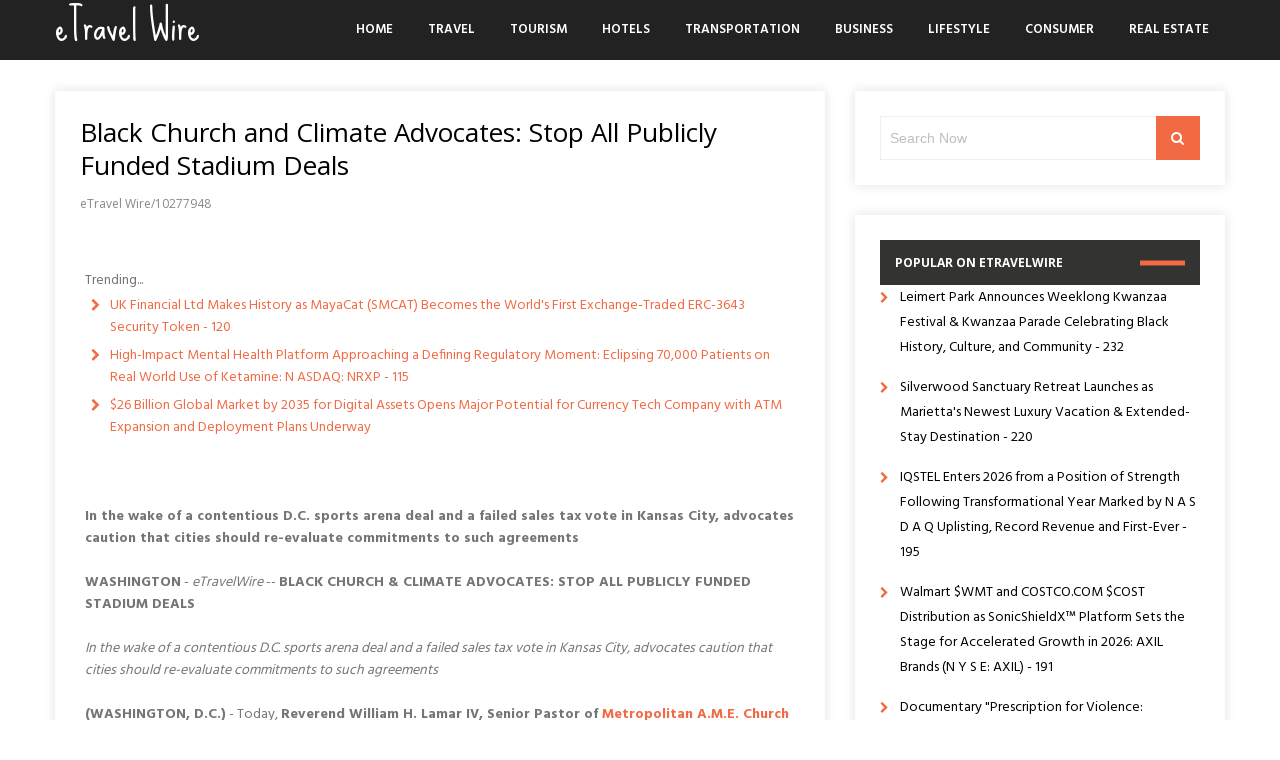

--- FILE ---
content_type: text/html; charset=UTF-8
request_url: https://etravelwire.com/dtvw/black-church-and-climate-advocates-stop-all-publicly-funded-stadium-deals-etravelwire-10277948
body_size: 33624
content:
<!DOCTYPE html>
<html lang="en-US">
<head itemscope itemtype="https://schema.org/WebSite">
<meta charset="UTF-8">
<meta itemprop="url" content="https://etravelwire.com/"/>
<meta itemprop="name" content="eTravel Wire"/>
<link rel="pingback" href="https://etravelwire.com/xmlrpc.php" />
<meta name="viewport" content="width=device-width" />
<title>eTravel Wire - Black Church and Climate Advocates: Stop All Publicly Funded Stadium Deals - 10277948</title>
<link rel='dns-prefetch' href='//fonts.googleapis.com' />
<link rel='dns-prefetch' href='//s.w.org' />
<link rel="alternate" type="application/rss+xml" title="eTravel Wire &raquo; Feed" href="https://etravelwire.com/feed/" />

<script type="text/javascript">
window._wpemojiSettings = {"baseUrl":"https:\/\/s.w.org\/images\/core\/emoji\/13.0.0\/72x72\/","ext":".png","svgUrl":"https:\/\/s.w.org\/images\/core\/emoji\/13.0.0\/svg\/","svgExt":".svg","source":{"concatemoji":"https:\/\/etravelwire.com\/wp-includes\/js\/wp-emoji-release.min.js?ver=5.5.3"}};
!function(e,a,t){var r,n,o,i,p=a.createElement("canvas"),s=p.getContext&&p.getContext("2d");function c(e,t){var a=String.fromCharCode;s.clearRect(0,0,p.width,p.height),s.fillText(a.apply(this,e),0,0);var r=p.toDataURL();return s.clearRect(0,0,p.width,p.height),s.fillText(a.apply(this,t),0,0),r===p.toDataURL()}function l(e){if(!s||!s.fillText)return!1;switch(s.textBaseline="top",s.font="600 32px Arial",e){case"flag":return!c([127987,65039,8205,9895,65039],[127987,65039,8203,9895,65039])&&(!c([55356,56826,55356,56819],[55356,56826,8203,55356,56819])&&!c([55356,57332,56128,56423,56128,56418,56128,56421,56128,56430,56128,56423,56128,56447],[55356,57332,8203,56128,56423,8203,56128,56418,8203,56128,56421,8203,56128,56430,8203,56128,56423,8203,56128,56447]));case"emoji":return!c([55357,56424,8205,55356,57212],[55357,56424,8203,55356,57212])}return!1}function d(e){var t=a.createElement("script");t.src=e,t.defer=t.type="text/javascript",a.getElementsByTagName("head")[0].appendChild(t)}for(i=Array("flag","emoji"),t.supports={everything:!0,everythingExceptFlag:!0},o=0;o<i.length;o++)t.supports[i[o]]=l(i[o]),t.supports.everything=t.supports.everything&&t.supports[i[o]],"flag"!==i[o]&&(t.supports.everythingExceptFlag=t.supports.everythingExceptFlag&&t.supports[i[o]]);t.supports.everythingExceptFlag=t.supports.everythingExceptFlag&&!t.supports.flag,t.DOMReady=!1,t.readyCallback=function(){t.DOMReady=!0},t.supports.everything||(n=function(){t.readyCallback()},a.addEventListener?(a.addEventListener("DOMContentLoaded",n,!1),e.addEventListener("load",n,!1)):(e.attachEvent("onload",n),a.attachEvent("onreadystatechange",function(){"complete"===a.readyState&&t.readyCallback()})),(r=t.source||{}).concatemoji?d(r.concatemoji):r.wpemoji&&r.twemoji&&(d(r.twemoji),d(r.wpemoji)))}(window,document,window._wpemojiSettings);
</script>
<style type="text/css">
img.wp-smiley,
img.emoji {
display: inline !important;
border: none !important;
box-shadow: none !important;
height: 1em !important;
width: 1em !important;
margin: 0 .07em !important;
vertical-align: -0.1em !important;
background: none !important;
padding: 0 !important;
}
</style>
<link rel='stylesheet' id='wp-block-library-css'  href='https://etravelwire.com/wp-includes/css/dist/block-library/style.min.css?ver=5.5.3' type='text/css' media='all' />
<link rel='stylesheet' id='travelera-google-font-css'  href='https://fonts.googleapis.com/css?family=Hind:300,400,500,600,700,800|Sue%20Ellen%20Francisco:300,400,500,600,700,800|Open%20Sans:300,400,500,600,700,800' type='text/css' media='all' />
<link rel='stylesheet' id='travelera-style-css'  href='https://etravelwire.com/wp-content/themes/travelera-lite/style.css?ver=5.5.3' type='text/css' media='all' />
<style id='travelera-style-inline-css' type='text/css'>
a, a:hover, .title a:hover, .sidebar a:hover, .category-title span, .meta a:hover, .post-meta a:hover, .edit-post a, .read-more a:hover, .more-link:hover, .error-text, .primary-color, .post-comments .fa, .post-content ul li:before, .content-page ul li:before, blockquote:before, blockquote:after, .widget li:before{color:#f26a44;}.search-button, .tagcloud a:hover, .post-meta .post-comments a:hover, .pagination .current, .pagination .current-post-page, .pagination a:hover, input[type="submit"], #wp-calendar caption, #wp-calendar td#today, .comment-form .submit, .wpcf7-submit, .archive-articles-count, .post-tags a:hover, .widget-title:before, .section-heading:before, .tabs li.active:before, .recent-posts li .thumbnail-big:before, .owl-controls .owl-dot.active span, .owl-controls .owl-dot:hover span, .jetpack_subscription_widget input[type=submit], .thumbnail-big:before,  .comment-reply-link:hover, .sb form input[type="submit"]{background:#f26a44;}.tagcloud a:hover .post blockquote, .pagination .current, .pagination .current-post-page, .pagination a:hover, .comment-reply-link:hover{border-color:#f26a44;}.post-meta .post-comments a:hover:before{border-top-color:#f26a44;}.post-cats a, .featuredslider .read-more, .featured-cats:before, .total-post, .articles-count, .comment-form .submit, .post-meta:before{background:#1e88e5;}.main-header{background:#222;}.header-links a, .nav-menu a, .main-header .search-open{color:#fff;}.logo a{color:#fff;}body{font-family:Hind;}.logo{font-family:Sue Ellen Francisco;font-weight:400;text-transform:none;font-size:40px;}.nav-menu{font-size:13px;}h1,h2,h3,h4,h5,h6,.post-nav-link{font-family:Open Sans;font-weight:400;}.entry-title{font-size:26px;}.post-meta{font-size:12px;}.single .entry-title{font-size:26px;}.post-content{font-size:14px;}.widget-title, .tabs li a, .section-heading, .post-nav-title{font-size:12px;}
</style>
<link rel='stylesheet' id='font-awesome-css'  href='https://etravelwire.com/wp-content/themes/travelera-lite/assets/css/font-awesome.min.css' type='text/css' media='all' />
<link rel='stylesheet' id='travelera-responsive-css'  href='https://etravelwire.com/wp-content/themes/travelera-lite/assets/css/responsive.css?ver=5.5.3' type='text/css' media='all' />
<script type='text/javascript' src='https://etravelwire.com/wp-includes/js/jquery/jquery.js?ver=1.12.4-wp' id='jquery-core-js'></script>
<link rel="https://api.w.org/" href="https://etravelwire.com/wp-json/" /><link rel="alternate" type="application/json" href="https://etravelwire.com/wp-json/wp/v2/posts/1" />

<link rel='next' title='_docTitle2' href='https://etravelwire.com/_docurl2/' />
<meta name="generator" content="WordPress 5.5.3"/>


<link rel="alternate" type="application/json+oembed" href="https://etravelwire.com/wp-json/oembed/1.0/embed?url=http%3A%2F%2Fetravelwire.com%2Fdtvw/black-church-and-climate-advocates-stop-all-publicly-funded-stadium-deals-etravelwire-10277948%2F" />
<link rel="alternate" type="text/xml+oembed" href="https://etravelwire.com/wp-json/oembed/1.0/embed?url=http%3A%2F%2Fetravelwire.com%2Fdtvw/black-church-and-climate-advocates-stop-all-publicly-funded-stadium-deals-etravelwire-10277948%2F&#038;format=xml" />
<style> .post img{float:left;margin:0 5px 0 0}</style></head>
<body id="blog" class="post-template-default single single-post postid-1 single-format-standard" itemscope itemtype="https://schema.org/WebPage">
<a class="skip-link screen-reader-text" href="#content">Skip to content</a>
<nav class="mobile-menu">
<div class="mobile-menu-bg"></div>
<ul id="menu-_mnutoplbl" class="menu"><li class="menu-item menu-item-type-custom menu-item-object-custom "><a href="/">Home</a></li>
<li class="menu-item menu-item-type-custom menu-item-object-custom "><a href="/ttvw/Travel/">Travel</a></li>
<li class="menu-item menu-item-type-custom menu-item-object-custom "><a href="/ttvw/Tourism/">Tourism</a></li>
<li class="menu-item menu-item-type-custom menu-item-object-custom "><a href="/ttvw/Hotels/">Hotels</a></li>
<li class="menu-item menu-item-type-custom menu-item-object-custom "><a href="/ttvw/Transportation/">Transportation</a></li>
<li class="menu-item menu-item-type-custom menu-item-object-custom "><a href="/ttvw/Business/">Business</a></li>
<li class="menu-item menu-item-type-custom menu-item-object-custom "><a href="/ttvw/Lifestyle/">Lifestyle</a></li>
<li class="menu-item menu-item-type-custom menu-item-object-custom "><a href="/ttvw/Consumer/">Consumer</a></li>
<li class="menu-item menu-item-type-custom menu-item-object-custom "><a href="/ttvw/Real+Estate/">Real Estate</a></li>
</ul>    </nav>
<div class="main-container cb-rs ">
<div class="menu-pusher">

<header class="main-header header-1 bb clearfix" id="site-header" itemscope itemtype="https://schema.org/WPHeader">
<div class="container">
<div class="header clearfix">
<div class="menu-btn off-menu">
<span class="fa fa-align-justify" aria-hidden="true"></span>
<span class="screen-reader-text">Menu</span>
</div>
<h2 id="logo" class="logo" itemprop="headline">
<a href="https://etravelwire.com/">eTravel Wire</a>
</h2>
<div class="main-navigation clearfix">
<div class="main-nav nav-down clearfix">
<nav class="nav-menu" id="nav-menu" itemscope itemtype="https://schema.org/SiteNavigationElement">
<ul id="menu-_mnutoplbl-1" class="menu"><li class="menu-item menu-item-type-custom menu-item-object-custom "><a href="/">Home</a></li>
<li class="menu-item menu-item-type-custom menu-item-object-custom "><a href="/ttvw/Travel/">Travel</a></li>
<li class="menu-item menu-item-type-custom menu-item-object-custom "><a href="/ttvw/Tourism/">Tourism</a></li>
<li class="menu-item menu-item-type-custom menu-item-object-custom "><a href="/ttvw/Hotels/">Hotels</a></li>
<li class="menu-item menu-item-type-custom menu-item-object-custom "><a href="/ttvw/Transportation/">Transportation</a></li>
<li class="menu-item menu-item-type-custom menu-item-object-custom "><a href="/ttvw/Business/">Business</a></li>
<li class="menu-item menu-item-type-custom menu-item-object-custom "><a href="/ttvw/Lifestyle/">Lifestyle</a></li>
<li class="menu-item menu-item-type-custom menu-item-object-custom "><a href="/ttvw/Consumer/">Consumer</a></li>
<li class="menu-item menu-item-type-custom menu-item-object-custom "><a href="/ttvw/Real+Estate/">Real Estate</a></li>
</ul>				</nav>
</div>
</div>
</div>
</div>
</header><div class="main-wrapper">
<div class="container">
<div class="main-content clearfix">
<div id="content" class="content-area single-content-area">
<div class="content content-single">
<div class="single-content-wrap shadow-box">

<article class="post-1 post type-post status-publish format-standard has-post-thumbnail hentry category-_catSlug0 category-_catSlug1">
<div id="post-1" class="post-box">
<header>

<h1 class="title entry-title"><a href="https://etravelwire.com/dtvw/black-church-and-climate-advocates-stop-all-publicly-funded-stadium-deals-etravelwire-10277948">Black Church and Climate Advocates: Stop All Publicly Funded Stadium Deals</a><br><span style="font-size:12px;color:#888">eTravel Wire/10277948</span></h1>
</header>                <div class="featured-single clearfix">
                </div>

<div class="post-inner">
<div class="post-content entry-content single-post-content">
<div><div>Trending...</div><ul><li><a href="/dtvw/uk-financial-ltd-makes-history-as-mayacat-smcat-becomes-the-worlds-first-exchange-etravelwire-10338935">UK Financial Ltd Makes History as MayaCat (SMCAT) Becomes the World's First Exchange-Traded ERC-3643 Security Token - 120</a></li><li><a href="/dtvw/high-impact-mental-health-platform-approaching-defining-regulatory-moment-eclipsing-etravelwire-10338882">High-Impact Mental Health Platform Approaching a Defining Regulatory Moment: Eclipsing 70,000 Patients on Real World Use of Ketamine: N ASDAQ: NRXP - 115</a></li><li><a href="/dtvw/26-billion-global-market-by-2035-for-digital-assets-opens-major-potential-for-etravelwire-10339007">$26 Billion Global Market by 2035 for Digital Assets Opens Major Potential for Currency Tech Company with ATM Expansion and Deployment Plans Underway</a></li></ul><div class="tvwdoc"><div class="tvwshbxd"><div class="addthis_toolbox addthis_default_style addthis_32x32_style" style="height:44px"><a class="addthis_button_tumblr"></a><a class="addthis_button_twitter"></a><a class="addthis_button_facebook"></a><a class="addthis_button_reddit"></a><a class="addthis_button_linkedin"></a><a class="addthis_button_compact"></a></div><script src="https://s7.addthis.com/js/300/addthis_widget.js" async></script></div><div><b>In the wake of a contentious D.C. sports arena deal and a failed sales tax vote in Kansas City, advocates caution that cities should re-evaluate commitments to such agreements</b></div><br><div><b>WASHINGTON</b> - <i>eTravelWire</i> -- <b>BLACK CHURCH &amp; CLIMATE ADVOCATES: STOP ALL PUBLICLY FUNDED STADIUM DEALS</b><br><br><i>In the wake of a contentious D.C. sports arena deal and a failed sales tax vote in Kansas City, advocates caution that cities should re-evaluate commitments to such agreements</i><br><br><b>(WASHINGTON, D.C.)</b> - Today, <b>Reverend William H. Lamar IV, Senior Pastor of <a href="https://metropolitaname.org" rel="nofollow">Metropolitan A.M.E. Church</a></b> and other leaders warned that recent maneuvering over the location of the combined pro-sports arena currently located in downtown Washington, D.C. did not take critical environmental justice, climate crisis and vulnerable community impacts into consideration. They also praised this week's overwhelming decision by Jackson County, Missouri voters not to approve a sales tax that would have subsidized new dual stadium projects in Kansas City. While they applaud the recent decision by the City of Alexandria and various members of the Virginia state legislature <i>not</i> to build a new multi-purpose stadium on the banks of a Potomac River where flooding aggravated by climate crisis worsens, advocates expressed concern that various political and business parties involved ignore the environmental, climate, and economic consequences of such a deal on vulnerable Black and Brown communities in the District/Maryland/Virginia region. For example, at a time when the District of Columbia faces high crime rates, major public health impacts from rising urban heat island effects each year, and the burden of unaffordable housing on marginalized populations, D.C. Mayor Muriel Bowser and the city's council managed to lure the D.C. sports complex back with $515 million in guarantees and other incentives.<br><br><b>More on eTravel Wire</b><ul><li><a href="/dtvw/26-billion-global-market-by-2035-for-digital-assets-opens-major-potential-for-etravelwire-10339007">$26 Billion Global Market by 2035 for Digital Assets Opens Major Potential for Currency Tech Company with ATM Expansion and Deployment Plans Underway</a></li><li><a href="/dtvw/peernovation-365-is-now-available-etravelwire-10338986">Peernovation 365 is Now Available</a></li><li><a href="/dtvw/if-you-want-to-understand-me-understand-this-first-etravelwire-10338976">If You Want to Understand Me, Understand This First</a></li><li><a href="/dtvw/snap-box-brings-texas-first-robot-cooked-chinese-takeout-to-katyfulshear-etravelwire-10338945">Snap-a-Box Brings Texas' First Robot-Cooked Chinese Takeout to Katy–Fulshear</a></li><li><a href="/dtvw/uk-financial-ltd-makes-history-as-mayacat-smcat-becomes-the-worlds-first-exchange-etravelwire-10338935">UK Financial Ltd Makes History as MayaCat (SMCAT) Becomes the World's First Exchange-Traded ERC-3643 Security Token</a></li></ul><br>Heavy negotiating over the recently fumbled deal in the "DMV" region represents the national resurgence of professional sports teams pushing financially-strapped governments to endorse – and pay for – new sports stadiums. New plans for stadium reconstruction have been announced in Buffalo, Jacksonville, Kansas City, Milwaukee, Philadelphia, Tampa Bay, Tennessee and elsewhere. Taxpayers are likely to bear the brunt of that cost – perhaps except Kansas City where voters rejected that. &nbsp;As non-partisan research publication EconoFact found: "<b>Between 1970 and 2020, state and local governments devoted approximately $33 billion in public funds to construct major-league sports venues in the United States and Canada."</b> Yet, studies on publicly funded stadiums show there is no return on that investment.<br><br>"We're not opposed to stadiums, we're simply opposed to publicly funded stadiums, especially the ones that are an economic drain and environmental burden on the communities around them," said <b>Rev. Dr. Jon Robinson, Senior Program Director at Metropolitan A.M.E.</b> "The ideal stadium is a mix of the 100 percent privately financed SoFi stadium in Los Angeles and the 100 percent clean-energy powered Allegiant Stadium in Las Vegas where we watched the nation's first carbon-free Super Bowl this year."<br><br>"Cities should mandate that sports facilities don't contribute to heat and flooding especially of adjacent Black and Brown lower income neighborhoods," said <b>Rev. Lamar</b>. "They can achieve this by requiring equitable use of <b><a href="https://smartsurfacescoalition.org/smart-surfaces" rel="nofollow">smart surfaces strategies</a></b> such as full tree planting, full use of reflective roofing and sidewalks along with full use of porous pavements and bioretention techniques. That improves the communities these structures dominate – while employing historically marginalized community workers and businesses. These complexes could be transformed into true quality-of-life enhancement opportunities for the underserved."<br><br><b>More on eTravel Wire</b><ul><li><a href="/dtvw/narcissist-apocalypse-marks-7-years-as-leading-narcissistic-abuse-podcast-etravelwire-10338883">Narcissist Apocalypse Marks 7 Years as a Leading Narcissistic Abuse Podcast</a></li><li><a href="/dtvw/high-impact-mental-health-platform-approaching-defining-regulatory-moment-eclipsing-etravelwire-10338882">High-Impact Mental Health Platform Approaching a Defining Regulatory Moment: Eclipsing 70,000 Patients on Real World Use of Ketamine: N ASDAQ: NRXP</a></li><li><a href="/dtvw/cryptabox-introduces-hardware-crypto-cold-storage-wallet-etravelwire-10338870">CryptaBox Introduces a Hardware Crypto Cold Storage Wallet</a></li><li><a href="/dtvw/ywwsdc-launches-ai-native-digital-asset-infrastructure-merging-technical-innovation-etravelwire-10338867">YWWSDC Launches AI-Native Digital Asset Infrastructure, Merging Technical Innovation with US-Standard Compliance</a></li><li><a href="/dtvw/travel-jobseekers-reach-highest-december-total-in-8-years-etravelwire-10338857">Travel jobseekers reach highest December total in 8 years</a></li></ul><br>Advocates such as Lamar and Robinson recommend stadium projects be totally financed by teams, and that builders must ensure the structures are not devastating the local environment or becoming a public health hazard to surrounding residents. In addition, as is the case with Allegiant stadium, state and local governments, along with sports leagues, should require all new stadiums to be decarbonized structures that are also powered by clean energy such as solar and wind, with inclusion of reflective roofing and trees to reduce dangerous heat impacts. Every effort should be made to not only hire locally, but to provide training, workforce development and small business opportunities for underserved Black and Brown residential populations.<br><br><div>Source: Metropolitan AME Church</div></div><div class="tag">Filed Under: <a href="/ttvw/Business/">Business</a></div><hr/><form method="post" action="/contact.htm" id="tvwra"><a href="/">Show All News</a> | <a href="#" onclick="document.getElementById('tvwra').submit();return false">Report Violation</a><input type="hidden" name="tvwdocid" value="10277948"/></form><br></div><div id="tvwcmtn">0 Comments</div><div id="tvwcmtf"><form name="tvwcmtfrm" id="tvwcmtfrm" method="post"  action="#tvwcmtfrm"><input type="hidden" name="frm_token" id="frm_token" value="ff66"><textarea name="tvwcmttxt" id="tvwcmttxt" maxlength="1001" style="min-width:300px;display:block" placeholder="Enter your comment here"></textarea><span class="fj" id="cc_tvwcmttxt" style="display:none">1000 characters max.</span><input value="Submit" type="button" onclick="_('#tvwcmtfrm').submit()"><input type="hidden" name="tbd" id="tbd"></form><script>_d=document
_w=window
function _(a){return _d.querySelector(a)}
function _i(j){return _("#"+j)}
function _b(c,g,b){
return c.attachEvent?c.attachEvent("on"+g,b):c.addEventListener(g,b,!1)
}
(function(){var f
_w.fsf=function(v,d){var n=v.form
n.tbd.value=v.value
f=1
if(!v.disabled)
v.disabled=!0,
n.submit()
return !1}})();
</script></div><br><div class="tvwdocp"><b class="tvwdocl">Latest on eTravel Wire</b><ul class="tvwidx"><li><a href="/dtvw/the-3rd-annual-newark-summit-for-real-estate-economic-development-placemaking-etravelwire-10338746">The 3rd Annual Newark Summit for Real Estate, Economic Development & Placemaking Returns February 9th</a></li><li><a href="/dtvw/ski-safety-awareness-month-highlights-why-seeing-clearly-and-wearing-modern-etravelwire-10338739">Ski Safety Awareness Month highlights why seeing clearly and wearing modern protection matters more than ever</a></li><li><a href="/dtvw/bavarian-inn-lodge-celebrates-40-years-of-creating-enjoyable-experiences-for-guests-etravelwire-10338734">Bavarian Inn Lodge celebrates 40 Years of Creating Enjoyable Experiences for Guests</a></li><li><a href="/dtvw/vent-pros-expands-operations-into-arizona-to-meet-growing-demand-for-commercial-etravelwire-10338732">Vent Pros Expands Operations into Arizona to Meet Growing Demand for Commercial Ventilation and Kitchen Hood Cleaning Services</a></li><li><a href="/dtvw/klein-civil-rights-expands-with-new-offices-in-new-yorks-historic-woolworth-building-etravelwire-10338692">Klein Civil Rights Expands with New Offices in New York's Historic Woolworth Building</a></li><li><a href="/dtvw/biz-hub-financial-hosts-9th-annual-client-appreciation-event-awards-1000-cares-etravelwire-10338684">Biz Hub Financial Hosts 9th Annual Client Appreciation Event, Awards $1,000 CARES Community Grant</a></li><li><a href="/dtvw/green-office-partner-appoints-aaron-smith-as-chief-revenue-and-growth-officer-etravelwire-10338679">Green Office Partner Appoints Aaron Smith as Chief Revenue and Growth Officer</a></li><li><a href="/dtvw/family-completes-full-circumnavigation-of-the-globe-in-self-contained-camper-van-etravelwire-10338672">A Family Completes a Full Circumnavigation of the Globe in a Self-Contained Camper Van</a></li><li><a href="/dtvw/new-data-reveals-the-most-booked-luxury-travel-destinations-of-2026-etravelwire-10338653">New Data Reveals the Most Booked Luxury Travel Destinations of 2026</a></li><li><a href="/dtvw/former-google-search-team-member-launches-ai-powered-seo-consultancy-in-las-vegas-etravelwire-10338643">Former Google Search Team Member Launches AI-Powered SEO Consultancy in Las Vegas</a></li><li><a href="/dtvw/q3-2025-arizona-technology-industry-impact-report-highlights-shifting-job-demand-etravelwire-10338641">Q3 2025 Arizona Technology Industry Impact Report Highlights Shifting Job Demand, Semiconductor Momentum and Workforce Investment</a></li><li><a href="/dtvw/6-4-million-purchase-of-construction-vehicles-plus-new-dealership-agreement-with-etravelwire-10338637">$6.4 Million Purchase of Construction Vehicles Plus New Dealership Agreement with Cycle & Carriage for Heavy Equipment Provider to Singapore Region</a></li><li><a href="/dtvw/cchr-says-mounting-evidence-of-persistent-sexual-dysfunction-from-antidepressants-etravelwire-10338625">CCHR Says Mounting Evidence of Persistent Sexual Dysfunction From Antidepressants Demands FDA Action</a></li><li><a href="/dtvw/acmeware-and-avo-partner-to-bring-real-time-data-integration-to-meditech-customers-etravelwire-10338624">Acmeware and Avo Partner to Bring Real-Time Data Integration to MEDITECH Customers</a></li><li><a href="/dtvw/new-analysis-reveals-most-patients-discontinue-weight-loss-drugs-within-first-year-etravelwire-10338598">New Analysis Reveals Most Patients Discontinue Weight Loss Drugs Within First Year</a></li><li><a href="/dtvw/why-aerie-resort-is-must-stay-when-visiting-zion-national-park-etravelwire-10338558">Why Aerie Resort Is a Must-Stay When Visiting Zion National Park</a></li><li><a href="/dtvw/international-law-group-expands-emergency-immigration-consultations-for-somali-etravelwire-10338535">International Law Group Expands Emergency Immigration Consultations for Somali Minnesotans Amid ICE Actions</a></li><li><a href="/dtvw/premium-bail-bonds-proudly-sponsors-bofab-bbq-team-at-the-2026-lakeland-pigfest-etravelwire-10338493">Premium Bail Bonds Proudly Sponsors BOFAB BBQ Team at the 2026 Lakeland Pigfest</a></li><li><a href="/dtvw/uk-financial-ltd-receives-recognition-in-platinum-crypto-academys-cryptonaire-weekly-etravelwire-10338485">UK Financial Ltd Receives Recognition In Platinum Crypto Academy's "Cryptonaire Weekly"</a></li><li><a href="/dtvw/wave-press-announces-pushing-the-wave-2024-by-la-davenport-etravelwire-10338470">P-Wave Press Announces Pushing the Wave 2024 by L.A. Davenport</a></li></div></div>
</div>
</div>    </div>
</article><nav class="navigation post-navigation clearfix">
<div class="alignright post-nav-links next-link-wrapper"><div class="post-nav-link-bg"></div><div class="next-link"><span class="uppercase">Next Article</i></span> <a href="https://etravelwire.com/_docurl2/" rel="next">_docTitle2</a></div></div></nav>
</div>
<div class="related-posts single-box clearfix"><h3 class="section-heading uppercase">Related Posts</h3>                <div class="grid-post">
<article class="post-2 post type-post status-publish format-standard hentry category-_catSlug0 category-_catSlug1">
<div id="post-2" class="post-box">
<a href="https://etravelwire.com/_docurl2/" title="_docTitle2" class="featured-thumbnail" itemprop="image">
</a>
<div class="post-inner">
<header>

<h2 class="title entry-title">
<a href="https://etravelwire.com/_docurl2/" title="_docTitle2" rel="bookmark">_docTitle2</a>
</h2>
</header>                                                                            <div class="post-content entry-content">
<div>_docDesc2</div>
<div class="read-more">
<a href="https://etravelwire.com/_docurl2/" title="_docTitle2" class="plane-right" rel="bookmark">
Read More<span class="screen-reader-text"> about _docTitle2</span>    </a>
</div>
                                        </div>
</div>
</div>
</article>
</div>
</div>				</div>
</div>
<aside class="sidebar" id="sidebar" itemscope itemtype="https://schema.org/WPSideBar">
<div class="widget sidebar-widget widget_search"><form method="get" class="searchform search-form" action="https://etravelwire.com/">
<fieldset>
<label>
<span class="screen-reader-text">Search for:</span>
<input type="text" name="s" class="s" value="" placeholder="Search Now">
</label>
<button class="fa fa-search search-button" type="submit" value="Search">
<span class="screen-reader-text">Search</span>
</button>
</fieldset>
</form></div>
<div class="widget sidebar-widget widget_recent_entries"><div id="tvwsdbnr"><h3 class="widget-title">Popular on eTravelWire</h3><ul><li><a href="/dtvw/leimert-park-announces-weeklong-kwanzaa-festival-kwanzaa-parade-celebrating-black-etravelwire-10337274">Leimert Park Announces Weeklong Kwanzaa Festival & Kwanzaa Parade Celebrating Black History, Culture, and Community - 232</a></li><li><a href="/dtvw/silverwood-sanctuary-retreat-launches-as-mariettas-newest-luxury-vacation-extended-etravelwire-10337464">Silverwood Sanctuary Retreat Launches as Marietta's Newest Luxury Vacation & Extended-Stay Destination - 220</a></li><li><a href="/dtvw/iqstel-enters-2026-from-position-of-strength-following-transformational-year-marked-etravelwire-10337714">IQSTEL Enters 2026 from a Position of Strength Following Transformational Year Marked by N A S D A Q Uplisting, Record Revenue and First-Ever - 195</a></li><li><a href="/dtvw/walmart-wmt-and-costcocom-cost-distribution-as-sonicshieldx-platform-sets-the-stage-etravelwire-10337716">Walmart $WMT and COSTCO.COM $COST Distribution as SonicShieldX™ Platform Sets the Stage for Accelerated Growth in 2026: AXIL Brands (N Y S E: AXIL) - 191</a></li><li><a href="/dtvw/documentary-prescription-for-violence-psychiatrys-deadly-side-effects-premieres-etravelwire-10337334">Documentary "Prescription for Violence: Psychiatry's Deadly Side Effects" Premieres, Exposes Link Between Psychiatric Drugs and Acts of Mass Violence - 189</a></li><li><a href="/dtvw/well-fed-world-youth-climate-save-and-pan-international-launch-phresh-global-etravelwire-10337424">A Well-Fed World, Youth Climate Save and PAN International Launch PHRESH: A Global Directory of Plant-Based Hunger Relief Organizations - 187</a></li><li><a href="/dtvw/ai-driven-drug-development-with-publication-of-new-bioinformatics-whitepaper-for-etravelwire-10337715">AI-Driven Drug Development with Publication of New Bioinformatics Whitepaper for BullFrog AI: $BFRG Strengthens Its Position in AI Drug Development - 186</a></li><li><a href="/dtvw/kaltra-launches-next-gen-mchedesign-with-full-integration-into-mcheselect-instant-etravelwire-10337441">Kaltra Launches Next-Gen MCHEdesign With Full Integration Into MCHEselect — Instant Simulation & Seamless Microchannel Coil Workflow - 178</a></li><li><a href="/dtvw/micro-studio-why-san-diegans-are-swapping-crowded-gyms-for-private-one-on-one-etravelwire-10337102">"Micro-Studio": Why San Diegans are Swapping Crowded Gyms for Private, One-on-One Training at Sweat Society - 175</a></li><li><a href="/dtvw/lick-personal-oils-introduces-the-ultimate-valentines-day-gift-collection-for-etravelwire-10337783">Lick Personal Oils Introduces the Ultimate Valentine's Day Gift Collection for Romantic, Thoughtful Gifting - 173</a></li></ul><br><h3 class="widget-title">Similar on eTravelWire</h3><ul><li><a href="/dtvw/uk-financial-ltd-announces-coinmarketcap-supply-verification-and-market-positioning-etravelwire-10339153">UK Financial Ltd Announces CoinMarketCap Supply Verification And Market Positioning Review For Regulated Security Tokens SMPRA And SMCAT</a></li><li><a href="/dtvw/automation-innovation-in-healthcare-processes-featured-at-international-conference-etravelwire-10339015">Automation, innovation in healthcare processes featured at international conference in Atlanta</a></li><li><a href="/dtvw/high-velocity-growth-story-emerges-in-marine-and-luxury-markets-etravelwire-10339008">A High-Velocity Growth Story Emerges in Marine and Luxury Markets</a></li><li><a href="/dtvw/26-billion-global-market-by-2035-for-digital-assets-opens-major-potential-for-etravelwire-10339007">$26 Billion Global Market by 2035 for Digital Assets Opens Major Potential for Currency Tech Company with ATM Expansion and Deployment Plans Underway</a></li><li><a href="/dtvw/peernovation-365-is-now-available-etravelwire-10338986">Peernovation 365 is Now Available</a></li><li><a href="/dtvw/uk-financial-ltd-makes-history-as-mayacat-smcat-becomes-the-worlds-first-exchange-etravelwire-10338935">UK Financial Ltd Makes History as MayaCat (SMCAT) Becomes the World's First Exchange-Traded ERC-3643 Security Token</a></li><li><a href="/dtvw/high-impact-mental-health-platform-approaching-defining-regulatory-moment-eclipsing-etravelwire-10338882">High-Impact Mental Health Platform Approaching a Defining Regulatory Moment: Eclipsing 70,000 Patients on Real World Use of Ketamine: N ASDAQ: NRXP</a></li><li><a href="/dtvw/rande-vick-introduces-radical-value-challenging-how-brands-measure-long-term-value-etravelwire-10338822">Rande Vick Introduces Radical Value, Challenging How Brands Measure Long-Term Value</a></li><li><a href="/dtvw/new-year-new-home-begin-2026-at-heritage-at-south-brunswick-etravelwire-10338802">New Year, New Home: Begin 2026 at Heritage at South Brunswick</a></li><li><a href="/dtvw/ces-spotlight-highlights-need-for-strategic-review-as-throughput-demands-evolve-etravelwire-10338766">CES Spotlight Highlights Need for Strategic Review as Throughput Demands Evolve</a></li></ul></div></div></aside>            </div>
</div>
</div>
<footer id="site-footer" class="footer site-footer clearfix" itemscope itemtype="https://schema.org/WPFooter">
<div class="footer-bg-img"></div>
<div class="container">
</div>
<div class="copyright clearfix">
<div class="container">
<div class="copyright-text">
Theme by Bloompixel. Proudly Powered by WordPress                </div>
<div class="footer-menu">
<ul id="menu-_mnuBotSlug" class="menu"><li class="menu-item menu-item-type-custom menu-item-object-custom "><a href="/usr/news-list.htm">Contribute</a></li>
<li class="menu-item menu-item-type-custom menu-item-object-custom "><a href="/tos.htm">Terms of Service</a></li>
<li class="menu-item menu-item-type-custom menu-item-object-custom "><a href="/privacy.htm">Privacy Policy</a></li>
<li class="menu-item menu-item-type-custom menu-item-object-custom "><a href="/contact.htm">Contact Us</a></li>
</ul>                    </div>
</div>
</div>
</footer>
<div class="site-overlay"></div>
</div>
</div>
<div class="back-to-top transition"><i class="fa fa-arrow-up"></i></div>
<script type='text/javascript' src='https://etravelwire.com/wp-includes/js/comment-reply.min.js?ver=5.5.3' id='comment-reply-js'></script>
<script type='text/javascript' src='https://etravelwire.com/wp-content/themes/travelera-lite/assets/js/theme-scripts.js' id='travelera-jquery-theme-scripts-js'></script>
<script type='text/javascript' src='https://etravelwire.com/wp-includes/js/wp-embed.min.js?ver=5.5.3' id='wp-embed-js'></script>
</body>
</html>

--- FILE ---
content_type: text/css; charset=UTF-8
request_url: https://etravelwire.com/wp-content/themes/travelera-lite/style.css?ver=5.5.3
body_size: 54570
content:
@charset "UTF-8";
/*
Theme Name: Travelera Lite
Theme URI: https://www.bloompixel.com/themes/travelera/
Author: BloomPixel
Author URI: https://www.bloompixel.com/
Description: A travel blog WordPress theme.
Version: 1.0.1.7
License: GNU General Public License version 2.0
License URI: http://www.gnu.org/licenses/gpl-2.0.html
Tags:right-sidebar, custom-menu, featured-images, two-columns, theme-options, custom-background, threaded-comments
Text Domain: travelera-lite
*/
/* -----------------------------------------
Table of Contents
--------------------------------------------
.. 01. General
.. 02. Helpers
.. 03. Header
.. 04. Navigation Menus
.. 05. Content
.. 06. Featured Section
.. 07. Posts and pages
.. 08. Layouts
.. 09. Navigation
.. 10. Comments
.. 11. Sidebar
.. 12. Widgets Styling
.. 13. Footer
.. 14. Ads
.. 15. Slider
.. 16. External Plugins
*/
/*--------------------------------------------------------------
# General
--------------------------------------------------------------*/
html,
body,
div,
span,
object,
iframe,
h1,
h2,
h3,
h4,
h5,
h6,
p,
blockquote,
pre,
abbr,
address,
cite,
code,
del,
dfn,
em,
img,
ins,
kbd,
q,
samp,
small,
strong,
sub,
sup,
var,
b,
i,
dl,
dt,
dd,
ol,
ul,
li,
fieldset,
form,
label,
legend,
table,
caption,
tbody,
tfoot,
thead,
tr,
th,
td,
article,
aside,
canvas,
details,
figcaption,
figure,
footer,
header,
hgroup,
menu,
nav,
section,
summary,
time,
mark,
audio,
video {
margin: 0;
padding: 0;
border: 0;
outline: 0;
font-size: inherit;
vertical-align: baseline; }
*,
*:before,
*:after {
margin: 0;
padding: 0;
-webkit-box-sizing: border-box;
-moz-box-sizing: border-box;
box-sizing: border-box; }
article,
aside,
details,
figcaption,
figure,
footer,
header,
hgroup,
menu,
nav,
section {
display: block; }
ol,
ul {
list-style: none; }
blockquote,
q {
quotes: none; }
blockquote:before,
blockquote:after,
q:before,
q:after {
content: '';
content: none; }
ins {
background-color: #ff9;
color: #000;
text-decoration: none; }
mark {
background-color: #ff9;
color: #000;
font-style: italic;
font-weight: bold; }
del {
text-decoration: line-through; }
abbr[title],
dfn[title] {
cursor: help; }
table {
border-collapse: collapse;
border-spacing: 0; }
hr {
display: block;
height: 1px;
border: 0;
border-top: 1px dashed #ccc;
margin: 25px 0;
padding: 0; }
input,
select {
vertical-align: middle; }
select {
padding: 8px 6px;
width: 100%; }
.clear {
clear: both;
display: block;
font-size: 0;
height: 0;
line-height: 0;
width: 100%; }
.clearfix:after {
clear: both;
content: "";
font-size: 0;
height: 0;
display: block;
visibility: hidden; }
body {
background: #fff;
line-height: 1;
color: #020202;
font-family: "Open Sans";
font-size: 14px;
font-weight: 400;
line-height: 1.6;
-webkit-font-smoothing: antialiased;
-moz-osx-font-smoothing: grayscale; }
a {
color: #f26a44;
outline: none;
text-decoration: none;
-webkit-transition: all 0.25s linear;
transition: all 0.25s linear; }
a:hover {
color: #f26a44; }
::-webkit-input-placeholder {
/* Chrome/Opera/Safari */
color: #bfbfbf;
font-size: 14px; }
::-moz-placeholder {
/* Firefox 19+ */
color: #bfbfbf;
font-size: 14px; }
:-ms-input-placeholder {
/* IE 10+ */
color: #bfbfbf;
font-size: 14px; }
:-moz-placeholder {
/* Firefox 18- */
color: #bfbfbf;
font-size: 14px; }
::-moz-selection {
background: #222;
color: white;
text-shadow: none; }
::selection {
background: #222;
color: white;
text-shadow: none; }
h1,
h2,
h3,
h4,
h5,
h6,
.heading {
color: #000;
font-family: "Open Sans";
font-weight: 600;
line-height: 1.3;
margin-bottom: 20px; }
h1 {
font-size: 28px; }
h2 {
font-size: 24px; }
h3 {
font-size: 22px; }
h4 {
font-size: 20px; }
h5 {
font-size: 18px; }
h6 {
font-size: 16px; }
p {
margin-bottom: 20px; }
blockquote {
font-family: Georgia, serif;
font-size: 16px;
font-style: italic;
letter-spacing: 0.4px;
line-height: 1.8;
padding: 20px 30px;
position: relative; }
blockquote:before, blockquote:after {
color: #f26a44;
font-family: "Trebuchet MS", Helvetica, sans-serif;
font-size: 40px;
line-height: 1;
position: absolute;
top: 0; }
blockquote:before {
content: '\201C';
left: 0; }
blockquote:after {
content: '\201D';
right: 0; }
hr {
margin-left: 15px;
margin-right: 15px;
position: relative; }
hr:before, hr:after {
content: "\f072";
font-family: 'FontAwesome';
font-size: 12px;
line-height: 1;
position: absolute;
top: -7px; }
hr:before {
left: -15px;
-ms-transform: rotate(218deg);
/* IE 9 */
-webkit-transform: rotate(218deg);
/* Chrome, Safari, Opera */
transform: rotate(218deg); }
hr:after {
right: -15px;
-ms-transform: rotate(39deg);
/* IE 9 */
-webkit-transform: rotate(39deg);
/* Chrome, Safari, Opera */
transform: rotate(39deg); }
em,
i,
cite {
font-style: italic; }
strong {
font-weight: 700; }
img,
video,
object,
embed {
max-width: 100%; }
img {
height: auto;
vertical-align: middle; }
caption,
th,
td {
text-align: left; }
sub,
sup {
font-size: 75%;
line-height: 0;
position: relative;
vertical-align: baseline; }
sub {
bottom: -3px; }
sup {
top: -4px; }
/* Text meant only for screen readers. */
.screen-reader-text {
clip: rect(1px, 1px, 1px, 1px);
position: absolute !important;
height: 1px;
width: 1px;
overflow: hidden; }
.screen-reader-text:focus {
background-color: #f1f1f1;
border-radius: 3px;
box-shadow: 0 0 2px 2px rgba(0, 0, 0, 0.6);
clip: auto !important;
color: #21759b;
display: block;
font-size: 14px;
font-size: 0.875rem;
font-weight: bold;
height: auto;
left: 5px;
line-height: normal;
padding: 15px 23px 14px;
text-decoration: none;
top: 5px;
width: auto;
z-index: 100000;
/* Above WP toolbar. */ }
/*--------------------------------------------------------------
# Forms
--------------------------------------------------------------*/
input[type='text'],
input[type='email'],
input[type='password'],
input[type='search'] {
background-color: #fff;
border: 0;
box-shadow: 0 0 1px rgba(0, 0, 0, 0.6) inset;
-webkit-box-shadow: 0 0 1px rgba(0, 0, 0, 0.6) inset;
color: #777;
font-size: inherit;
height: 44px;
margin: 0;
outline: 0;
padding: 8px 0;
text-indent: 10px; }
input[type='submit'] {
background-color: #f26a44;
border: 0;
color: #fff;
cursor: pointer;
display: block;
font-size: 14px;
height: 44px;
margin: 0;
padding: 0 20px;
text-align: center;
-webkit-transition: all 0.25s linear 0s;
transition: all 0.25s linear 0s; }
input[type='submit']:hover {
background-color: #1d1d1d;
color: #fff; }
textarea {
text-indent: 10px; }
/*--------------------------------------------------------------
# Helpers
--------------------------------------------------------------*/
.left {
float: left; }
.right {
float: right; }
.clear {
clear: both; }
.hide {
display: none; }
.hidden {
opacity: 0;
visibility: hidden; }
.clearfix:before, .clearfix:after,
.widget:before,
.widget:after {
content: " ";
display: table; }
.clearfix:after,
.widget:after {
clear: both; }
.center-block {
display: block;
margin-left: auto;
margin-right: auto; }
.last {
margin-right: 0 !important; }
.bb {
border-bottom: 1px solid; }
.bt {
border-top: 1px solid; }
.f-normal {
font-weight: normal; }
.f-bold {
font-weight: bold; }
.f-italic {
font-style: italic; }
.t-strike {
text-decoration: line-through; }
.t-overline {
text-decoration: overline; }
.t-underline {
text-decoration: underline; }
.t-left {
text-align: left; }
.t-right {
text-align: right; }
.t-center {
text-align: center; }
.uppercase {
text-transform: uppercase; }
.transition {
-webkit-transition: all 0.25s linear 0s;
transition: all 0.25s linear 0s; }
.shadow-box {
background: #fff;
-webkit-box-shadow: 0px 0 10px 1px rgba(0, 0, 0, 0.1);
-moz-box-shadow: 0px 0 10px 1px rgba(0, 0, 0, 0.1);
box-shadow: 0px 0 10px 1px rgba(0, 0, 0, 0.1); }
.plane-right,
.plane-left {
position: relative; }
.plane-right:before, .plane-right:after,
.plane-left:before,
.plane-left:after {
color: inherit;
line-height: 1;
position: absolute;
top: 50%; }
.plane-right:after,
.plane-left:after {
content: "\00B7 \00B7 \00B7";
font-size: 34px;
margin-top: -16px;
position: absolute;
right: -45px; }
.plane-right:before,
.plane-left:before {
content: "\f072";
font-family: 'FontAwesome';
font-size: 16px;
margin-top: -8px;
right: -60px;
-ms-transform: rotate(45deg);
/* IE 9 */
-webkit-transform: rotate(45deg);
/* Chrome, Safari, Opera */
transform: rotate(45deg); }
.plane-left:after {
left: -45px;
right: auto; }
.plane-left:before {
left: -60px;
margin-top: -8px;
right: auto;
transform: rotate(225deg); }
/*--------------------------------------------------------------
## Header
--------------------------------------------------------------*/
.main-header {
background: #222;
color: #fff;
margin: 0 auto;
width: 100%; }
.header {
border-color: #343434;
clear: both;
margin: 0 auto;
max-width: 100%;
padding: 0;
position: relative;
width: 1170px; }
.header .logo {
display: inline-block;
font-size: 40px;
margin: 0;
max-width: 100%; }
.header .logo img {
float: left; }
.header a {
color: #fff; }
.header .header-search {
display: none; }
.logo-wrap {
margin: 5px 0;
max-width: 100%; }
.tagline {
display: block;
font-size: 14px; }
.header-ad-widget {
float: right;
margin: 15px 0;
max-width: 85%; }
.social-links a {
color: #000;
margin: 0 4px; }
.header-links {
float: right; }
.header-links a {
color: #fff;
display: inline-block;
margin: 0;
padding: 21px 6px 20px; }
.modal-search {
display: none;
position: fixed;
left: 0;
right: 0;
top: 0;
bottom: 0;
background: rgba(0, 0, 0, 0.9);
z-index: 199; }
.modal-search .searchform {
margin-bottom: 8px; }
.modal-search .searchform .s {
background: transparent;
box-shadow: none;
border-bottom: 2px solid #8d8c8c;
color: #fff;
font-size: 20px;
text-indent: 0; }
.modal-search .searchform .search-button {
background: transparent;
font-size: 20px;
position: absolute;
right: 0;
width: 22px; }
.modal-search .search-close {
color: #fff;
cursor: pointer;
font-size: 28px;
position: fixed;
top: 70px;
left: 50%;
transform: translateX(-50%);
z-index: 200; }
.modal-search .search-term {
font-size: 12px; }
.modal-search ::-webkit-input-placeholder {
color: #fff;
font-size: 20px; }
.modal-search ::-moz-placeholder {
/* Firefox 19+ */
color: #fff;
font-size: 20px; }
.modal-search :-ms-input-placeholder {
/* IE 10+ */
color: #fff;
font-size: 20px; }
.modal-search :-moz-placeholder {
/* Firefox 18- */
color: #fff;
font-size: 20px; }
.modal-search-form {
color: #fff;
left: 25%;
position: fixed;
text-indent: 15px;
top: 50%;
width: 50%; }
.header-search {
float: right;
margin-left: 5px;
position: relative; }
.main-header .search-open {
cursor: pointer;
color: #fff;
display: block;
height: 60px;
padding: 22px 4px;
width: 20px;
z-index: 99; }
.top-bar {
background: #f26a44;
color: #fff;
font-size: 16px;
font-weight: 700;
padding: 15px 0;
text-align: center; }
.top-bar span {
margin-right: 25px; }
.header-2 .logo-wrap,
.header-8 .logo-wrap,
.header-9 .logo-wrap {
display: inline-block; }
.header-2 .header-links,
.header-8 .header-links,
.header-9 .header-links {
float: left; }
.header-7 .header-ad,
.header-8 .header-ad,
.header-9 .header-ad {
float: right;
margin: 20px 0;
text-align: center; }
.header-3 .header-links,
.header-9 .header-links {
float: left; }
/*--------------------------------------------------------------
## Menus
--------------------------------------------------------------*/
.menu,
.menu * {
margin: 0;
padding: 0;
list-style: none; }
.main-navigation {
font-size: 13px;
line-height: 1.4;
position: relative;
text-transform: uppercase;
width: 100%; }
.main-navigation .header-search {
display: inline-block; }
.nav-menu {
display: inline-block;
text-align: center; }
.nav-menu .menu ul {
-webkit-transition: all 0.25s linear 0s;
transition: all 0.25s linear 0s;
background: #222;
padding: 0;
position: absolute;
width: 200px;
opacity: 0;
z-index: 1000;
visibility: hidden;
-webkit-transform: rotateX(-90deg);
-moz-transform: rotateX(-90deg);
-ms-transform: rotateX(-90deg);
-o-transform: rotateX(-90deg);
transform: rotateX(-90deg);
-webkit-transform-origin: top;
-moz-transform-origin: top;
-ms-transform-origin: top;
-o-transform-origin: top;
transform-origin: top; }
.nav-menu .menu ul li {
width: 100%; }
.nav-menu .menu li ul {
left: 0;
top: 100%;
width: 200px; }
.nav-menu .menu li ul:before {
background: #f26a44;
position: absolute;
content: '';
height: 3px;
left: 0;
top: -3px;
width: 100%; }
.nav-menu .menu li ul ul {
left: 200px;
top: 0; }
.nav-menu .menu li:hover {
visibility: inherit; }
.nav-menu .menu li:hover > ul {
display: block;
opacity: 1;
-webkit-transform: rotateX(0);
-moz-transform: rotateX(0);
-ms-transform: rotateX(0);
-o-transform: rotateX(0);
transform: rotateX(0);
visibility: visible; }
.nav-menu .menu a {
display: block;
position: relative; }
.nav-menu ul.menu li li:hover ul {
border: 0;
left: 200px;
top: 0px; }
.nav-menu .menu > li > a:before,
.nav-menu .current-menu-item > a:before {
background: #f26a44;
bottom: 0;
content: '';
height: 3px;
left: 0;
right: 0;
opacity: 0;
position: absolute;
-webkit-transition: all 0.25s linear 0s;
transition: all 0.25s linear 0s; }
.nav-menu .menu > li > a:hover:before,
.nav-menu .menu .current-menu-item > a:before {
opacity: 1; }
.nav-menu .menu li.menu-item-has-children > a:before {
display: none; }
.nav-menu a {
color: #fff;
padding: 21px 2px; }
.nav-menu .menu > li {
margin: 0 14px; }
.nav-menu ul ul a {
color: #fff;
padding: 10px 20px; }
.nav-menu ul ul a:hover {
color: #f26a44; }
.nav-menu ul ul li {
border-bottom: 1px solid #313131; }
.nav-menu ul li {
display: inline-block;
float: left;
list-style: none;
position: relative; }
.nav-menu ul li.megamenu {
position: static; }
.nav-menu ul li.megamenu:hover ul {
display: table; }
.nav-menu ul li.megamenu .menu-item-has-children a:after {
display: none; }
.nav-menu ul li.megamenu .heading > a:after {
display: block;
position: absolute;
background: #313131;
height: 2px;
bottom: -4px;
left: 0;
right: 0;
content: '';
width: 100%;
top: auto;
border: 0; }
.nav-menu ul li.megamenu > ul {
display: table;
table-layout: fixed;
padding: 20px 0; }
.nav-menu ul li.megamenu > ul > li {
border: 0;
display: table-cell;
padding-left: 30px;
padding-right: 30px; }
.nav-menu ul li.megamenu ul {
width: 100%; }
.nav-menu ul li.megamenu ul a {
padding: 8px 0; }
.nav-menu ul li.megamenu ul ul {
background: transparent;
box-shadow: none;
opacity: 1;
padding-top: 10px;
position: static;
transform: translate(0, 0);
visibility: visible; }
.nav-menu ul li.megamenu ul ul li {
border: 0;
width: 100%; }
.nav-menu ul li.megamenu ul ul:before {
display: none; }
.nav-menu ul li ul {
-webkit-box-shadow: 0px 0px 5px -1px rgba(0, 0, 0, 0.5);
-moz-box-shadow: 0px 0px 5px -1px rgba(0, 0, 0, 0.5);
box-shadow: 0px 0px 5px -1px rgba(0, 0, 0, 0.5);
text-align: left; }
.nav-menu .menu-item-has-children a {
padding-right: 14px;
z-index: 20; }
.nav-menu .menu-item-has-children ul a:after {
top: 16px;
right: 5px;
border-color: transparent;
border-left-color: #fff; }
.nav-menu .menu-item-has-children > a:after {
content: '';
position: absolute;
top: 50%;
right: 0;
margin-top: -4px;
height: 0;
width: 0;
border: 4px solid transparent;
border-top-color: rgba(0, 0, 0, 0.3);
-webkit-transition: all 0.25s linear;
transition: all 0.25s linear; }
.main-nav {
font-size: 13px;
font-style: normal;
font-weight: 600;
margin: 0 auto;
text-transform: uppercase; }
.main-nav .nav-menu ul li {
float: none; }
.menu .menu-item-has-children ul a {
padding-right: 20px; }
.menu .fa {
display: inline-block;
margin-right: 5px;
margin-top: -0.265em;
vertical-align: middle; }
.stickymenu {
background: #fff;
position: fixed;
z-index: 100;
left: 0;
top: 0;
max-width: 100%;
width: 100%;
opacity: 0.9;
-webkit-transition: -webkit-transform 250ms ease-out 0s;
transition: transform 250ms ease-out 0s; }
.nav-up.stickymenu {
-webkit-transform: translate3d(0px, -60px, 0px);
-ms-transform: translate3d(0px, -60px, 0px);
transform: translate3d(0px, -60px, 0px); }
.nav-down.stickymenu {
top: 0; }
.menu-btn {
display: none; }
.menu-pusher {
float: left;
height: 100%;
left: 0;
position: relative;
width: 100%;
-webkit-transition: all 0.5s;
transition: all 0.5s; }
.mobile-menu {
background: #212121;
display: none;
position: fixed;
left: 0;
overflow-y: auto;
visibility: hidden;
width: 300px;
height: 100%;
-webkit-transition: all 0.5s;
transition: all 0.5s;
z-index: 1000; }
.header-1 .main-navigation {
border-bottom: 0;
float: right;
width: auto; }
.header-1 .main-navigation:before {
display: none; }
.header-1 .main-nav {
max-width: 100%; }
.header-1 .header {
text-align: left; }
.header-1 .social-links {
display: none; }
/*--------------------------------------------------------------
## Content
--------------------------------------------------------------*/
/*---[ Main Container ]---*/
.main-container {
background: transparent;
clear: both;
overflow: hidden;
width: 100%; }
.main-wrapper {
clear: both;
width: 100%; }
#page {
clear: both;
margin: 0 auto;
width: 1170px; }
.container {
margin: 0 auto;
position: relative;
width: 1170px; }
.single .boxed-layout #page {
border: none; }
/*---[ Boxed Layout ]---*/
.boxed-layout {
background: #fff;
float: none;
margin: 0 auto;
width: 1170px;
overflow: hidden; }
.boxed-layout .header {
padding-left: 2%;
padding-right: 2%;
width: 96%; }
.boxed-layout .main-wrapper {
max-width: 1170px; }
.boxed-layout .header {
width: 96%; }
.boxed-layout .container {
width: auto; }
/*---[ Main Content ]---*/
.main-content {
clear: both;
margin: 30px auto;
max-width: 100%; }
.main-content #page {
float: left;
margin: 0;
max-width: 100%;
padding: 0;
width: 1170px; }
.content-area {
float: left;
width: 65.82%; }
.section-heading {
color: #000;
font-size: 13px;
font-weight: 600;
line-height: 20px;
margin-bottom: 20px;
position: relative;
text-transform: uppercase; }
.section-heading:before {
right: 0; }
.title {
margin-bottom: 15px; }
.title a {
color: #000000; }
.page-title {
font-size: 26px;
margin: 0 0 20px; }
/*---[ Archives Template ]---*/
.archive-col {
float: left;
margin-bottom: 20px;
margin-right: 5%;
width: 47.5%; }
.archive-col:nth-child(2n) {
margin-right: 0; }
.archive-col ul {
margin: 0;
padding: 25px; }
.archive-col ul li {
font-size: 14px;
line-height: 28px; }
.archive-col a {
color: #555; }
/*---[ Archives ]---*/
.cat-title-wrap {
margin-bottom: 45px;
padding: 45px 0 0;
text-align: center; }
.cat-title-wrap .archive-articles-count {
margin-bottom: 0; }
.archive-articles-count span {
display: inline-block; }
.category-title {
font-weight: 400;
margin: 0 0 15px; }
.category-title span {
color: #f26a44;
display: block;
font-weight: 700;
margin: 6px 0 0; }
.search .category-title span {
display: inline-block; }
.taxonomy-description {
color: #000; }
/*---[ Author Template ]---*/
.page-template-template-authors .author-box {
margin-bottom: 30px; }
/*--------------------------------------------------------------
## Featured
--------------------------------------------------------------*/
.fs-wrap {
position: relative;
max-width: 100%; }
/*--------------------------------------------------------------
## Posts and pages
--------------------------------------------------------------*/
.featured-thumbnail {
float: left;
position: relative; }
.featured-thumbnail img {
float: left;
width: 100%;
height: auto; }
.featured-thumbnail-bg {
background-size: cover;
height: 100%;
position: absolute;
width: 40%; }
.featured-thumb-gallery {
width: 100%; }
.featured-single img {
float: left;
width: 100%; }
.entry-title {
font-size: 26px;
margin-bottom: 10px; }
.hentry,
.search .page,
.comment-respond {
background: #fff;
box-shadow: 0 0 10px 1px rgba(0, 0, 0, 0.1); }
.post-box header,
.attachment header {
position: relative; }
.post-inner {
clear: both;
padding: 30px; }
.post-content {
font-size: 16px; }
.aside-content {
border: 1px solid rgba(0, 0, 0, 0.1);
padding: 15px 15px 15px 60px;
position: relative; }
.aside-content:before {
border-left: 1px solid #D79F36;
border-right: 1px solid #D79F36;
content: '';
display: block;
height: 100%;
top: 0;
left: 30px;
width: 1px;
position: absolute; }
.post-meta {
color: #777;
font-size: 12px;
letter-spacing: 0.5px; }
.post-meta a {
color: inherit;
font-style: normal; }
.post-meta span {
display: inline-block;
position: relative;
vertical-align: top; }
.post-date,
.post-comments {
font-style: normal; }
.post-meta .post-comments {
float: right;
margin: 8px 0; }
.post-meta .post-comments a {
background: #000;
border-bottom-left-radius: 5px;
border-top-left-radius: 5px;
border-top-right-radius: 5px;
color: #fff;
display: inline-block;
font-weight: 600;
padding: 0 8px;
position: relative; }
.post-meta .post-comments a:before {
border-left: 5px solid transparent;
border-right: 0 solid transparent;
border-top: 5px solid #000;
bottom: -4px;
content: '';
display: block;
height: 0;
position: absolute;
transition: all 0.25s linear 0s;
right: 0;
width: 0; }
.post-meta .post-comments a:hover:before {
border-top-color: #f26a44; }
.post-meta .post-comments a:hover {
background: #f26a44;
color: #fff; }
.slider-meta span:before {
display: none; }
.post-meta-title {
border: 0;
display: inline-block;
margin-bottom: 15px;
padding: 0;
position: relative; }
.post-meta-top {
margin-bottom: 10px; }
.post-cats span,
.post-cats a {
background: #1E88E5;
border-radius: 20px;
color: #fff;
display: inline-block;
font-size: 12px;
font-style: normal;
font-weight: 600;
margin-bottom: 5px;
text-transform: capitalize;
padding: 2px 10px;
-webkit-transition: all 0.25s linear;
transition: all 0.25s linear; }
.hentry .post-cats a:hover {
background: #000;
color: #fff; }
.post-author span {
text-transform: capitalize; }
.post-author a {
color: #000;
font-weight: 600;
text-transform: capitalize; }
.cover-container {
margin: 0;
position: relative; }
.read-more {
color: #000;
font-size: 12px;
margin: 0 0 25px; }
.read-more a,
.more-link {
color: #000;
display: inline-block;
font-weight: 600;
letter-spacing: 1px;
position: relative;
text-transform: uppercase; }
.read-more a:hover,
.more-link:hover {
color: #f26a44; }
.post-footer {
color: #000;
font-size: 12px;
position: relative; }
.post-tags {
font-size: 14px; }
.post-tags span {
display: inline-block;
font-weight: 700;
margin: 0 12px 0 0; }
.post-tags a {
border: 1px solid rgba(0, 0, 0, 0.08);
color: #4b4b4b;
display: inline-block;
margin: 0 5px 7px 0;
padding: 2px 10px; }
.post-tags a:hover {
background: #f26a44;
color: #ffffff; }
.post-avtar img {
border-radius: 50%; }
.post-avtar, .post-author-date {
display: inline-block;
margin-right: 10px;
vertical-align: middle; }
.post-author-date .post-author, .post-author-date .post-date {
display: block;
text-transform: capitalize; }
/*-----------------------*/
/*	Post Formats
/*-----------------------*/
.loading {
display: block;
height: 200px;
overflow: hidden;
position: relative; }
.loading .slides {
opacity: 0; }
.loading div,
.loading ul,
.loading .owl-controls,
.loading .featured-title {
display: none; }
.loading:before {
content: '';
display: block;
width: 40px;
height: 40px;
background-color: #333;
margin: 40px auto;
-webkit-animation: sk-rotatePlane 1.2s infinite ease-in-out;
animation: sk-rotatePlane 1.2s infinite ease-in-out; }
@-webkit-keyframes sk-rotatePlane {
0% {
-webkit-transform: perspective(120px) rotateX(0deg) rotateY(0deg);
transform: perspective(120px) rotateX(0deg) rotateY(0deg); }
50% {
-webkit-transform: perspective(120px) rotateX(-180.1deg) rotateY(0deg);
transform: perspective(120px) rotateX(-180.1deg) rotateY(0deg); }
100% {
-webkit-transform: perspective(120px) rotateX(-180deg) rotateY(-179.9deg);
transform: perspective(120px) rotateX(-180deg) rotateY(-179.9deg); } }
@keyframes sk-rotatePlane {
0% {
-webkit-transform: perspective(120px) rotateX(0deg) rotateY(0deg);
transform: perspective(120px) rotateX(0deg) rotateY(0deg); }
50% {
-webkit-transform: perspective(120px) rotateX(-180.1deg) rotateY(0deg);
transform: perspective(120px) rotateX(-180.1deg) rotateY(0deg); }
100% {
-webkit-transform: perspective(120px) rotateX(-180deg) rotateY(-179.9deg);
transform: perspective(120px) rotateX(-180deg) rotateY(-179.9deg); } }
.flexslider {
overflow: hidden;
position: relative; }
.post-box .loading {
margin-bottom: 20px; }
.post.sticky {
border: 2px solid #ffeb07; }
.hentry,
.content .page {
color: #757575;
margin-bottom: 30px;
position: relative;
width: 100%; }
.post-type {
display: inline-block; }
.post-type i {
background: #000;
border-radius: 50%;
color: #fff;
font-size: 11px;
padding: 6px 0;
text-align: center;
width: 23px; }
.format-standard .post-type i {
-ms-transform: rotate(40deg);
-webkit-transform: rotate(40deg);
transform: rotate(40deg); }
.format-standard.sticky .post-type i {
-ms-transform: rotate(0deg);
-webkit-transform: rotate(0deg);
transform: rotate(0deg); }
/*-----------------------*/
/*	Single
/*-----------------------*/
.full-width {
margin-bottom: 30px; }
.full-width .content {
margin: 0 0 30px;
padding: 0; }
.content-detail {
margin-bottom: 30px; }
.single-content-wrap {
margin-bottom: 30px; }
.single-content-wrap .post {
box-shadow: none; }
.single .post {
margin-bottom: 0; }
.single .post header {
padding: 25px 25px 15px; }
.post-meta-single {
border-bottom: 1px solid rgba(0, 0, 0, 0.1);
padding: 15px 30px; }
.featured-img-page {
margin: 0 -30px 25px; }
.post-password-form label {
float: left; }
.error404 .page-content header {
margin: 0 3%; }
.error-page-content {
font-size: 16px;
line-height: 28px;
padding: 30px;
text-align: center; }
.error-page-content .back-to-home {
background: #f26a44;
color: #fff;
font-size: 14px;
font-weight: 600;
padding: 10px 15px;
-webkit-border-radius: 5px;
border-radius: 5px; }
.error-page-content .fa-frown-o {
color: #333331;
font-size: 48px;
line-height: 1.3;
margin-bottom: 20px; }
.error-page-content .s {
box-shadow: 0 0 1px rgba(0, 0, 0, 0.4) inset; }
.error-page-content .s,
.error-page-content .fa {
height: 50px; }
.error-page-content .search-button {
position: absolute;
right: 0; }
.error-head {
color: #333331;
font-size: 24px;
font-weight: 600;
margin-bottom: 15px;
position: relative; }
.error-text {
color: #f26a44;
display: inline-block;
font-size: 120px;
font-weight: 700;
line-height: 1;
margin-bottom: 30px; }
.error-text:before {
margin: 3px 0 0;
top: 50%; }
.error-text:after {
top: 50%;
transform: translateY(-50%); }
.single-title {
font-size: 26px;
line-height: 32px;
margin: 0 0 5px; }
.page-links {
margin-bottom: 20px; }
img.size-full,
img.size-large,
img.wp-post-image {
height: auto;
max-width: 100%; }
article img.right,
article img.alignright,
.wp-caption.alignright,
.wp-caption.aligncenter,
.wp-caption.alignnone {
display: block;
float: right;
margin: 0.4em 0 1em 1.5em; }
.wp-caption.aligncenter {
float: none;
margin: 0 auto 1em;
max-width: 98%; }
.wp-caption.alignnone {
float: none;
margin-left: 0;
max-width: 98%; }
article img.aligncenter,
article img.alignnone,
.gallery-icon {
display: block;
clear: both;
max-width: 100%;
box-sizing: border-box; }
article img.left,
article img.alignleft,
.wp-caption.alignleft {
display: block;
float: left;
margin: 0.5em 1.5em 1em 0; }
.wp-caption .wp-caption-text,
.gallery-caption,
.entry-caption {
color: #757575;
font-size: 11px;
font-style: italic;
line-height: 20px;
margin: 10px 0 5px; }
.wp-caption {
padding: 4px;
max-width: 100%; }
.alignleft {
float: left; }
.alignright {
float: right; }
.aligncenter {
display: block;
margin-left: auto;
margin-right: auto; }
.entry-content table {
border-bottom: 1px solid #e5e5e5;
margin-bottom: 20px;
width: 100%; }
.entry-content th {
padding: 6px 10px 6px 0;
text-transform: uppercase; }
.entry-content td,
.entry-content th {
border-top: 1px solid #e5e5e5;
padding: 8px 20px; }
.entry-content th {
background: rgba(0, 0, 0, 0.04); }
.entry-content dl {
margin: 0 30px; }
.entry-content dt {
font-weight: 700; }
.entry-content dd {
margin: 0 0 20px; }
.entry-content ol,
.commentlist .comment ol {
list-style: none;
margin-bottom: 20px; }
.entry-content ul,
.commentlist .comment ul {
list-style: none;
margin-bottom: 20px; }
.entry-content ul ul,
.entry-content ul ol,
.entry-content ol ul,
.entry-content ol ol,
.commentlist .comment ul ul,
.commentlist .comment ul ol,
.commentlist .comment ol ul,
.commentlist .comment ol ol {
margin-bottom: 0; }
.entry-content li {
list-style: none;
margin-left: 22px;
position: relative; }
.entry-content ol li {
list-style: decimal; }
.entry-content ul li {
list-style: none;
margin-left: 25px;
padding: 3px 0; }
.entry-content ul li:before {
content: "";
display: block;
position: absolute;
top: 4px;
left: -25px;
color: #f26a44;
font-family: 'FontAwesome';
font-size: 13px;
text-align: center;
width: 20px;
z-index: 1; }
.entry-content ul li ol li:last-child {
margin-bottom: 0; }
.entry-content ul ul {
margin-top: 10px; }
.entry-content ul ol {
margin-bottom: 20px; }
.entry-content address {
margin-bottom: 20px; }
.entry-content code {
font-family: Consolas, Monaco, Lucida Console, monospace; }
.entry-content pre {
background: #fffdf7;
border: 1px solid #f0e9c8;
margin-bottom: 20px;
padding: 20px;
overflow: auto;
white-space: pre;
white-space: pre-wrap;
word-wrap: break-word; }
/*-----------------------*/
/*	Gallery
/*-----------------------*/
.gallery {
margin-bottom: 20px; }
.gallery:after {
clear: both;
content: "";
display: block; }
.gallery-item {
float: left;
margin: 0 4px 4px 0;
overflow: hidden;
position: relative;
vertical-align: top;
text-align: center; }
.gallery-icon {
max-width: 100%; }
.gallery-columns-1 .gallery-item {
max-width: 100%; }
.gallery-columns-2 .gallery-item {
max-width: 48%;
max-width: calc(46%); }
.gallery-columns-3 .gallery-item {
max-width: 32%;
max-width: calc(29.3%); }
.gallery-columns-4 .gallery-item {
max-width: 23%;
max-width: calc(21%); }
.gallery-columns-5 .gallery-item {
max-width: 19%;
max-width: calc(16%); }
.gallery-columns-6 .gallery-item {
max-width: 15%;
max-width: calc(12.7%); }
.gallery-columns-7 .gallery-item {
max-width: 13%;
max-width: calc(10.28%); }
.gallery-columns-8 .gallery-item {
max-width: 11%;
max-width: calc(8.5%); }
.gallery-columns-9 .gallery-item {
max-width: 9%;
max-width: calc(7.1%); }
.gallery-columns-1 .gallery-item:nth-of-type(1n),
.gallery-columns-2 .gallery-item:nth-of-type(2n),
.gallery-columns-3 .gallery-item:nth-of-type(3n),
.gallery-columns-4 .gallery-item:nth-of-type(4n),
.gallery-columns-5 .gallery-item:nth-of-type(5n),
.gallery-columns-6 .gallery-item:nth-of-type(6n),
.gallery-columns-7 .gallery-item:nth-of-type(7n),
.gallery-columns-8 .gallery-item:nth-of-type(8n),
.gallery-columns-9 .gallery-item:nth-of-type(9n) {
margin-right: 0; }
.gallery-columns-1.gallery-size-medium figure.gallery-item:nth-of-type(1n+1),
.gallery-columns-1.gallery-size-thumbnail figure.gallery-item:nth-of-type(1n+1),
.gallery-columns-2.gallery-size-thumbnail figure.gallery-item:nth-of-type(2n+1),
.gallery-columns-3.gallery-size-thumbnail figure.gallery-item:nth-of-type(3n+1) {
clear: left; }
.gallery-caption {
background-color: rgba(0, 0, 0, 0.7);
box-sizing: border-box;
color: #fff;
font-size: 12px;
line-height: 1.5;
margin: 0;
max-height: 50%;
opacity: 0;
padding: 6px 8px;
position: absolute;
bottom: 0;
left: 0;
text-align: left;
width: 100%; }
.gallery-caption:before {
content: "";
height: 100%;
min-height: 49px;
position: absolute;
top: 0;
left: 0;
width: 100%; }
.gallery-item:hover .gallery-caption {
opacity: 1; }
.gallery-columns-7 .gallery-caption,
.gallery-columns-8 .gallery-caption,
.gallery-columns-9 .gallery-caption {
display: none; }
.post-content blockquote {
font-size: 18px;
margin: 10px 0 20px;
padding: 0 30px; }
.post-format-content .wp-video {
margin: 0 auto; }
.post-format-content iframe {
width: 100%; }
.single-post-ad {
clear: both;
margin: 0 0 25px; }
/*---[ Breadcrumbs ]---*/
.breadcrumbs {
border-bottom: 1px solid rgba(0, 0, 0, 0.1);
padding: 15px 25px; }
.breadcrumbs span {
display: inline-block; }
.breadcrumbs a {
color: #333; }
.breadcrumbs i {
margin-right: 4px; }
/*---[ Author Box ]---*/
.author-box {
border-top: 1px solid rgba(0, 0, 0, 0.09);
overflow: hidden;
padding: 30px;
text-align: center; }
.author-box h4 {
margin: 0; }
.author-box h5 {
font-size: 16px; }
.author-box img {
border-radius: 50%; }
.author-box-avtar {
margin: 0 auto 20px;
max-width: 100px;
width: 14.2%; }
.author-head {
overflow: hidden; }
.author-info-container {
margin-left: 0;
overflow: hidden; }
.archive-articles-count {
background: #f26a44;
border-radius: 3px;
color: #fff;
display: inline-block;
font-size: 11px;
font-weight: 700;
margin-bottom: 20px;
padding: 4px 10px;
position: relative; }
.archive-articles-count:after {
color: #000; }
.archive-articles-count:before {
color: #000; }
.archive-articles-count span:after {
color: #000;
left: -55px; }
.archive-articles-count span:before {
color: #000;
left: -70px; }
.author-social a {
color: #000;
display: inline-block;
margin: 0 6px; }
.author-social a:hover {
color: #fff; }
.author-website a:hover {
color: #333; }
.author-facebook a:hover {
color: #395aa1; }
.author-twitter a:hover {
color: #17a8dd; }
.author-google-plus a:hover {
color: #fc5656; }
.author-linkedin a:hover {
color: #017eb4; }
.author-pinterest a:hover {
color: #cc2127; }
.author-dribbble a:hover {
color: #ef5b92; }
.author-desc-box {
border: 0;
margin: 0 0 30px;
padding: 0;
text-align: center; }
.author-desc-box h5 {
font-size: 20px;
font-weight: 700;
line-height: 26px;
margin-bottom: 10px; }
.author-box-title {
border-bottom: 1px solid rgba(0, 0, 0, 0.1);
font-size: 13px;
padding: 15px 20px; }
.author-avtar {
margin: 0 auto 20px;
width: 100px; }
.author-avtar img {
float: none; }
.author-page-info {
color: #333;
margin: 0 auto;
max-width: 96%;
position: relative;
width: 630px; }
.author-desc {
margin: 0 0 20px; }
/*---[ Related Posts ]---*/
.related-posts {
clear: both;
position: relative; }
.related-posts .post header {
padding: 0; }
.related-posts .entry-title {
font-size: 20px; }
.related-posts .post {
margin-bottom: 30px; }
.related-posts .post-inner {
padding: 20px; }
/*--------------------------------------------------------------
## Layouts
--------------------------------------------------------------*/
.left-sidebar .content-area {
float: right; }
.left-sidebar .sidebar {
padding-left: 0;
padding-right: 30px; }
.no-sidebar .content {
margin: 0; }
.no-sidebar .content-area {
margin: 0;
width: 100%; }
.no-sidebar.cb .content-area {
float: none;
margin-left: auto;
margin-right: auto;
max-width: 770px; }
.flayout .content-area {
margin: 0;
width: 100%; }
.single .flayout .content-area, .page .flayout .content-area {
float: none;
margin-left: auto;
margin-right: auto;
max-width: 770px; }
.page-template .flayout .content-area {
max-width: 100%; }
.grid-post {
margin-right: 4%;
float: left;
width: 48%; }
.grid-post:nth-of-type(2n) {
margin-right: 0; }
.list-post .has-post-thumbnail .post-inner {
clear: none;
margin-left: 40%; }
/*--------------------------------------------------------------
## Navigation
--------------------------------------------------------------*/
/*---[ Post Navigation ]---*/
.navigation {
clear: both;
display: block; }
/*---[ Pagination ]---*/
.pagination,
.norm-pagination {
color: #757575;
clear: both;
font-size: 16px;
font-weight: 700;
margin: 30px 0;
text-align: center;
text-transform: uppercase; }
.pagination span,
.pagination a {
background: #fff;
border: 1px solid #ddd;
-webkit-box-shadow: 0px 0 10px -1px rgba(0, 0, 0, 0.2);
-moz-box-shadow: 0px 0 10px -1px rgba(0, 0, 0, 0.2);
box-shadow: 0px 0 10px -1px rgba(0, 0, 0, 0.2);
color: inherit;
display: inline-block;
margin: 0 10px 0 0;
padding: 8px 15px; }
.pagination .current,
.pagination .current-post-page,
.pagination a:hover {
color: #fff; }
.norm-pagination a {
margin: 0; }
.norm-pagination .nav-previous a {
float: left; }
.norm-pagination .nav-next a {
float: right; }
.page-links-title {
display: inline-block;
font-weight: 400;
margin: 0 10px 0 0; }
.post-navigation {
display: table;
position: relative;
table-layout: fixed;
width: 100%; }
.post-navigation a {
color: #fff;
font-size: 18px;
line-height: 26px; }
.post-navigation a:hover {
color: #fff;
text-decoration: underline; }
.post-navigation .post-nav-links,
.image-navigation .post-nav-links {
background: rgba(0, 0, 0, 0.3);
display: table-cell;
float: none;
min-height: 135px;
position: relative;
text-align: center;
width: 100%; }
.post-navigation span,
.image-navigation span {
color: #fff;
display: block;
font-size: 12px;
font-weight: 700;
line-height: 18px;
margin-bottom: 5px; }
.post-navigation .prev-link,
.post-navigation .next-link,
.image-navigation .prev-link,
.image-navigation .next-link {
overflow: hidden;
padding: 30px 60px;
position: relative; }
.post-navigation .post-nav-link-bg,
.image-navigation .post-nav-link-bg {
background: #000;
height: 100%;
opacity: 0.4;
position: absolute;
width: 100%; }
.post-navigation .post-nav-link-thumb,
.image-navigation .post-nav-link-thumb {
float: left;
margin-right: 15px; }
.post-navigation .next-link-wrapper .post-nav-link-thumb,
.image-navigation .next-link-wrapper .post-nav-link-thumb {
float: right;
margin-left: 15px;
margin-right: 0; }
/*--------------------------------------------------------------
## Comments
--------------------------------------------------------------*/
/*-----------------------------------------------------------------------------------*/
/*	10. Comments
/*-----------------------------------------------------------------------------------*/
.comments-area {
clear: both;
margin: 0 0 30px;
padding: 30px; }
.comments-area .avatar {
float: left;
margin-bottom: 10px;
margin-right: 2%;
border-radius: 50%; }
.commentlist {
margin: 0;
padding: 0;
position: relative; }
.commentlist .comment,
.commentlist .pingback {
list-style: none;
margin: 0;
width: 100%; }
.commentlist > li:last-child .comment-body {
border-bottom: 0;
margin-bottom: 0;
padding-bottom: 0; }
.commentlist .pingback .comment-body {
padding: 0 0 30px; }
.commentlist .comment-body {
border-bottom: 1px solid rgba(0, 0, 0, 0.11);
margin: 0 0 30px;
padding-bottom: 30px; }
.commentlist .comment .children {
margin-left: 10%;
margin-bottom: 0;
margin-top: 0;
width: 90%; }
.commentlist .children li {
margin: 0;
position: relative;
width: 100%; }
.commentlist .comment-respond {
border: 1px solid #ddd;
box-shadow: none;
margin-bottom: 30px; }
.bypostauthor .comment-body {
background: #f8f8f8;
padding: 30px; }
.comment-summary {
overflow: hidden; }
.comment-author {
margin-bottom: 15px; }
.fn {
font-size: 15px;
font-style: normal;
font-weight: 600; }
.fn a {
color: #333; }
.comment-meta {
float: right;
font-size: 11px;
font-weight: 600; }
.comment-meta a {
color: #aaa; }
.comment-text {
overflow: hidden; }
.commentnavi {
border-top: 1px solid rgba(0, 0, 0, 0.11);
margin: 30px 0 0;
padding-top: 30px; }
.commentnavi-1 {
border-bottom: 1px solid rgba(0, 0, 0, 0.11);
border-top: 0;
margin: 0 0 30px;
padding: 0 0 30px; }
.comment-reply-link {
border: 1px solid #333;
color: #000;
display: inline-block;
font-size: 11px;
font-weight: 600;
padding: 3px 12px; }
.comment-reply-link:hover {
color: #fff;
background: #f26a44; }
.comment-reply-title {
font-size: 16px;
line-height: 20px;
margin: 0;
text-transform: uppercase; }
.comment-respond {
padding: 30px; }
.comment-form {
margin: 15px 0 0; }
.comment-form p {
margin: 0 0 15px;
position: relative; }
.comment-form label {
display: none; }
.comment-form input::placeholder,
.comment-form textarea::placeholder {
color: #7f7f7f;
font-size: 12px;
font-weight: 600;
text-transform: uppercase; }
.comment-form .form-submit {
clear: both;
margin-bottom: 0;
overflow: hidden; }
.comment-form .comment-form-comment {
clear: both;
overflow: hidden;
width: 100%; }
.comment-form .comment-form-author {
margin-right: 2%; }
.comment-form input,
.comment-form textarea {
background: transparent;
border: 1px solid rgba(0, 0, 0, 0.11);
box-shadow: none;
display: block;
font-size: 14px;
margin: 4px 0 0;
padding: 10px 0; }
.comment-form textarea {
width: 100%; }
.comment-form .required {
color: #dc0413; }
.comment-form .submit {
background-color: #f26a44;
border: 0;
padding: 8px 32px;
text-transform: uppercase; }
.comment-form-author,
.comment-form-email,
.comment-form-url {
float: left;
width: 49%; }
.comment-form-author input,
.comment-form-email input,
.comment-form-url input {
width: 100%; }
.comment-form-url {
clear: both;
width: 100%; }
/*--------------------------------------------------------------
## Widgets
--------------------------------------------------------------*/
.widget-title {
font-size: 14px;
font-weight: 700;
text-transform: uppercase;
position: relative; }
.widget-title:before,
.tabs li:before {
right: 15px; }
.widget-title:before,
.section-heading:before {
background: #f26a44;
content: "";
height: 5px;
position: absolute;
top: 50%;
transform: translateY(-50%);
width: 45px; }
.widget {
line-height: 1.8;
margin-bottom: 20px;
position: relative; }
.widget li {
list-style: none;
margin: 0 0 15px 20px;
position: relative; }
.widget li:before {
color: #f26a44;
content: "\f054";
font-family: 'FontAwesome';
font-size: 12px;
position: absolute;
display: block;
left: -20px;
line-height: 1;
top: 6.5px;
-webkit-transition: all 0.25s linear 0s;
transition: all 0.25s linear 0s; }
.widget .children,
.widget .sub-menu {
margin-top: 7px;
padding-left: 20px; }
.widget .children li:last-child,
.widget .sub-menu li:last-child {
border-bottom: 0;
padding-bottom: 0; }
.widget .sub-menu
.sub-menu
.sub-menu
.sub-menu {
padding-left: 0; }
.widget .sub-menu
.sub-menu
.sub-menu
.sub-menu li {
margin-left: 0; }
.widget .menu li {
float: none; }
.widget .menu .menu-item-has-children > a:after {
display: none; }
/*-----------------------------------------------------------------------------------*/
/*	12. Widgets
/*-----------------------------------------------------------------------------------*/
/*-----------------------*/
/*	12.1. Default Widgets
/*-----------------------*/
.widget_categories .cat-item a {
display: block; }
.cat-count {
display: inline-block;
float: right;
font-size: 14px;
line-height: 16px;
margin: 5px 0 0; }
/*-----------------------*/
/*	12.2. Search Form
/*-----------------------*/
.searchform {
padding: 0;
position: relative;
width: 100%; }
.searchform fieldset {
color: #888;
position: relative; }
.searchform .search-submit {
display: none; }
.searchform .s {
float: left;
padding-right: 54px;
width: 100%; }
.search-button {
background: #f26a44;
border: none;
color: #fff;
cursor: pointer;
display: block;
float: left;
font-size: 12px;
font-weight: 700;
padding: 0;
height: 44px;
width: 44px;
-webkit-transition: all 0.25s linear;
transition: all 0.25s linear; }
.search-button:hover {
background: #000; }
.sidebar .search-button, .footer .search-button {
position: absolute;
right: 0; }
/*-----------------------*/
/*	12.3. Tags Widget
/*-----------------------*/
.sidebar .tagcloud {
overflow: hidden; }
.tagcloud a {
background: rgba(0, 0, 0, 0.027);
color: rgba(0, 0, 0, 0.6) !important;
display: block;
float: left;
margin: 0 5px 5px 0;
padding: 5px 12px 5px 12px;
position: relative; }
.tagcloud a:hover {
background: #3a3a3a;
color: #fff !important; }
/*-----------------------*/
/*	12.5. Calendar Widget
/*-----------------------*/
#wp-calendar {
background: #f3f3f3;
width: 100%; }
#wp-calendar caption,
#wp-calendar th,
#wp-calendar td {
text-align: center; }
#wp-calendar th {
background: rgba(255, 136, 16, 0.6);
color: #fff;
padding: 10px 0; }
#wp-calendar td {
padding: 10px 0; }
#wp-calendar caption {
background: #f26a44;
color: #fff;
font-size: 14px;
padding: 10px 0;
text-transform: uppercase; }
#wp-calendar tbody tr:nth-child(2n) {
background: #f9f9f9; }
#wp-calendar tfoot a {
font-weight: 700;
text-transform: uppercase; }
#wp-calendar tfoot tr td {
padding-left: 10px;
text-align: left; }
#wp-calendar td#today a {
color: #ffffff !important; }
/*--------------------------------------------------------------
## Sidebar
--------------------------------------------------------------*/
/*-----------------------------------------------------------------------------------*/
/*	11. Sidebar
/*-----------------------------------------------------------------------------------*/
.sidebar {
background: transparent;
float: left;
padding-left: 30px;
width: 34.18%; }
.sidebar a {
color: inherit; }
.sidebar a:hover {
color: #f26a44; }
.sidebar .widget_categories select,
.sidebar .widget_archive select {
margin: 25px;
width: auto; }
.sidebar-widget {
list-style: none;
margin-bottom: 30px; }
.sidebar-widget .widget-title {
background-color: #333331;
color: #fff;
margin-bottom: 0;
padding: 15px; }
.sidebar-widget li:last-child {
margin-bottom: 0; }
.sidebar-widget > div,
.sidebar-widget > ul,
.sidebar-widget .searchform {
padding: 25px; }
.sidebar-widget,
.sidebar .tabs-widget {
background-color: #fff;
box-shadow: 0 0 10px 1px rgba(0, 0, 0, 0.1); }
/*--------------------------------------------------------------
## Footer
--------------------------------------------------------------*/
/*-----------------------------------------------------------------------------------*/
/*	9. Footer
/*-----------------------------------------------------------------------------------*/
.footer {
background: #222;
color: #fff;
clear: both;
overflow: hidden;
position: relative; }
.footer a {
color: #fff; }
.footer a:hover {
color: #fff; }
.footer-bg-img {
position: absolute;
bottom: 0;
left: 0;
right: 0;
top: 0; }
.footer-links {
background: #06080B;
text-align: center;
padding: 15px 0; }
.footer-links a {
color: #fff;
display: inline-block;
margin: 15px; }
.footer-links .fa {
margin-right: 12px; }
.footer-links .social-link-text {
font-size: 14px;
font-weight: 700;
text-transform: uppercase; }
.footer-top-widget {
float: left;
width: 100%; }
.footer-widgets {
border-bottom: 1px solid #22201B;
margin: 0 auto;
padding: 40px 0 20px;
width: 100%; }
.footer-widget {
float: left; }
.footer-widget .widget-title {
color: #000; }
.footer-widget .widget li {
border-bottom-color: rgba(0, 0, 0, 0.1); }
.footer-widget .widget-title:before {
right: 0;
top: 6px;
width: 32px; }
.footer-widget .widget-cats a {
color: #fff; }
.footer-widget .categories-widget li {
background-color: rgba(255, 255, 255, 0.2); }
.footer-columns-4 .footer-widget {
margin-right: 2%;
width: 23.5%; }
.footer-columns-3 .footer-widget {
margin: 0 2% 0 0;
width: 32%; }
.footer-columns-2 .footer-widget {
margin: 0 2% 0 0;
width: 49%; }
.footer-columns-1 .footer-widget {
margin: 0;
width: 100%; }
.copyright {
color: #ccc;
padding: 15px 0;
position: relative;
width: 100%; }
.copyright-text {
float: left; }
.copyright-text p {
margin: 0; }
.footer-menu {
float: right; }
.footer-menu li {
float: left;
margin-left: 15px; }
.footer-menu a {
color: #ccc; }
.footer-menu a:hover {
color: #fff; }
.back-to-top {
cursor: pointer;
position: fixed;
bottom: 8em;
right: 25px;
color: #000;
background-color: rgba(235, 235, 235, 0.8);
font-size: 12px;
padding: 10px 15px;
display: none;
border-radius: 40px; }
.back-to-top:hover {
background-color: rgba(135, 135, 135, 0.5); }
.back-to-top .icon-angle-up {
color: #000;
font-size: 24px; }
/*--------------------------------------------------------------
## Slider
--------------------------------------------------------------*/
/*
*  Owl Carousel - Animate Plugin
*/
.owl-carousel .animated {
-webkit-animation-duration: 1000ms;
animation-duration: 1000ms;
-webkit-animation-fill-mode: both;
animation-fill-mode: both; }
.owl-carousel .owl-animated-in {
z-index: 0; }
.owl-carousel .owl-animated-out {
z-index: 1; }
.owl-carousel .fadeOut {
-webkit-animation-name: fadeOut;
animation-name: fadeOut; }
@-webkit-keyframes fadeOut {
0% {
opacity: 1; }
100% {
opacity: 0; } }
@keyframes fadeOut {
0% {
opacity: 1; }
100% {
opacity: 0; } }
/*
* 	Owl Carousel - Auto Height Plugin
*/
.owl-height {
-webkit-transition: height 500ms ease-in-out;
-moz-transition: height 500ms ease-in-out;
-ms-transition: height 500ms ease-in-out;
-o-transition: height 500ms ease-in-out;
transition: height 500ms ease-in-out; }
/*
*  Core Owl Carousel CSS File
*/
.owl-carousel {
display: none;
width: 100%;
-webkit-tap-highlight-color: transparent;
/* position relative and z-index fix webkit rendering fonts issue */
position: relative;
z-index: 1; }
.owl-carousel .owl-stage {
position: relative;
-ms-touch-action: pan-Y; }
.owl-carousel .owl-stage:after {
content: ".";
display: block;
clear: both;
visibility: hidden;
line-height: 0;
height: 0; }
.owl-carousel .owl-stage-outer {
position: relative;
overflow: hidden;
/* fix for flashing background */
-webkit-transform: translate3d(0px, 0px, 0px); }
.owl-carousel .owl-controls .owl-nav .owl-prev,
.owl-carousel .owl-controls .owl-nav .owl-next,
.owl-carousel .owl-controls .owl-dot {
cursor: pointer;
cursor: hand;
-webkit-user-select: none;
-khtml-user-select: none;
-moz-user-select: none;
-ms-user-select: none;
user-select: none; }
.owl-carousel.owl-loaded {
display: block; }
.owl-carousel.owl-loading {
opacity: 0;
display: block; }
.owl-carousel.owl-hidden {
opacity: 0; }
.owl-carousel .owl-refresh .owl-item {
display: none; }
.owl-carousel .owl-item {
position: relative;
min-height: 1px;
float: left;
-webkit-backface-visibility: hidden;
-webkit-tap-highlight-color: transparent;
-webkit-touch-callout: none;
-webkit-user-select: none;
-moz-user-select: none;
-ms-user-select: none;
user-select: none; }
.owl-carousel .owl-item img {
display: block;
width: 100%;
-webkit-transform-style: preserve-3d; }
.owl-carousel.owl-text-select-on .owl-item {
-webkit-user-select: auto;
-moz-user-select: auto;
-ms-user-select: auto;
user-select: auto; }
.owl-carousel .owl-grab {
cursor: move;
cursor: -webkit-grab;
cursor: -o-grab;
cursor: -ms-grab;
cursor: grab; }
.owl-carousel.owl-rtl {
direction: rtl; }
.owl-carousel.owl-rtl .owl-item {
float: right; }
/* No Js */
.no-js .owl-carousel {
display: block; }
/*
* 	Owl Carousel - Lazy Load Plugin
*/
.owl-carousel .owl-item .owl-lazy {
opacity: 0;
-webkit-transition: opacity 400ms ease;
-moz-transition: opacity 400ms ease;
-ms-transition: opacity 400ms ease;
-o-transition: opacity 400ms ease;
transition: opacity 400ms ease; }
.owl-carousel .owl-item img {
transform-style: preserve-3d; }
.owl-controls .owl-dot,
.owl-controls .owl-nav div {
cursor: pointer; }
.owl-controls .owl-dot {
display: inline-block; }
.owl-controls .owl-dot span {
background: #fff;
border-radius: 20px;
cursor: pointer;
display: block;
height: 9px;
margin: 0 3px;
text-indent: -9999px;
width: 9px; }
.owl-controls .owl-dot.active span, .owl-controls .owl-dot:hover span {
background: #fff; }
.owl-nav.disabled {
display: none; }
.owl-dots {
bottom: 22px;
left: 0;
right: 0;
margin: 0;
position: absolute;
text-align: center;
z-index: 10; }
.owl-prev,
.owl-next {
background: #262626;
color: #fff;
cursor: pointer;
font-size: 32px;
line-height: 1;
padding: 0 12px 3px;
position: absolute;
left: 0;
top: 50%;
-webkit-transform: translateY(-50%);
-ms-transform: translateY(-50%);
transform: translateY(-50%); }
.owl-next {
left: auto;
right: 0; }
.owl-theme .owl-controls .owl-dot {
display: inline-block;
margin: 20px 0 0;
zoom: 1;
*display: inline;
/*IE7 life-saver */ }
.slider-meta span {
color: #fff;
-webkit-transition: all 0.25s linear;
transition: all 0.25s linear; }
.slider-meta .post-cats {
display: block;
margin: 0 0 5px;
padding-left: 7px; }
.slider-cat span {
font-weight: 700; }
.f-thumb,
.f-thumb:hover {
color: #848484;
margin: 0; }
.featuredslider {
background: #fff;
border: 1px solid #ddd;
box-shadow: 0 0 10px 1px rgba(0, 0, 0, 0.2);
margin-top: 30px;
padding: 10px;
position: relative; }
.featuredslider .post-inner {
position: absolute;
top: 50%;
left: 50%;
-webkit-transform: translate(-50%, -50%);
-ms-transform: translate(-50%, -50%);
transform: translate(-50%, -50%);
width: 75%; }
.featuredslider .f-title {
color: inherit; }
.featuredslider .post-meta {
color: #fff;
margin-bottom: 8px;
text-transform: uppercase; }
.featuredslider .post-cats span {
color: #fff; }
.featuredslider .post-author {
text-transform: capitalize; }
.featuredslider .post-author span {
color: #fff;
font-style: italic;
text-transform: lowercase; }
.featuredslider .post-cats {
color: #fff; }
.featuredslider .read-more {
display: block;
margin: 15px 0 0; }
.featuredslider .read-more span {
color: #fff;
position: relative; }
.featuredslider .slider-inner {
background: rgba(0, 0, 0, 0.5);
border: 1px solid rgba(255, 255, 255, 0.6);
color: #fff;
margin: 0 auto;
padding: 60px 30px;
text-align: center;
-webkit-transition: all 0.25s linear;
transition: all 0.25s linear; }
.featuredslider .plane-right:after,
.featuredslider .plane-left:after {
margin-top: -14px;
}
.cover-box {
margin: -30px 0 30px;
overflow: hidden;
position: relative; }
.cover-image {
background-size: cover;
background-position: 50% 0;
background-repeat: no-repeat;
min-height: 500px;
position: relative; }
.cover-text {
float: left;
padding: 0 0 20px; }
.cover-text a {
color: #ffffff; }
.cover-heading {
bottom: 0;
position: absolute;
width: 100%; }
.cover-box-inner {
padding: 30px 30px 0; }
.cover-box-inner .entry-title {
margin-bottom: 15px; }
.cover-box-inner .post-meta-single {
border-bottom: 0;
padding: 0; }
.f-title {
color: #fff;
font-size: 32px;
font-weight: 700;
line-height: 1.2;
margin-bottom: 10px; }
.carousel .owl-stage-outer {
overflow: visible; }
.carousel .f-title {
font-size: 32px; }
.carousel .post-inner {
content: "";
display: block;
position: absolute;
top: 0;
right: 0;
bottom: 0;
left: 0;
background: rgba(0, 0, 0, 0.4);
padding: 30px 50px;
text-align: center; }
.carousel .slider-inner {
color: #fff;
left: 30px;
position: absolute;
right: 30px;
top: 50%;
transform: translate(0px, -50%); }
.carousel .read-more {
color: #fff;
margin-bottom: 0; }
.carousel .post-meta {
color: #fff;
display: block;
margin-bottom: 6px; }
.carousel .post-meta a {
color: #fff; }
.carousel .post-cats,
.carousel .post-cats span {
color: #fff; }
.carousel .post-date {
margin-left: 10px; }
.carousel .post-date:before {
content: "-";
display: block;
position: absolute;
left: -10px; }
/*--------------------------------------------------------------
## Plugins
--------------------------------------------------------------*/
/*-----------------------*/
/*	11.1. Contact Form 7
/*-----------------------*/
.wpcf7 input[type="text"],
.wpcf7 input[type="email"],
.wpcf7 input[type="url"],
.wpcf7 input[type="tel"],
.wpcf7 input[type="date"],
.wpcf7 input[type="number"],
.wpcf7 textarea {
background: #f2f2f2;
border: 1px solid rgba(0, 0, 0, 0.1);
padding: 8px 10px; }
.wpcf7-submit {
background: #262626;
border: 0;
color: #fff;
cursor: pointer;
font-weight: 700;
padding: 8px 16px;
text-transform: uppercase; }
.wpcf7-submit:hover {
background: #000; }